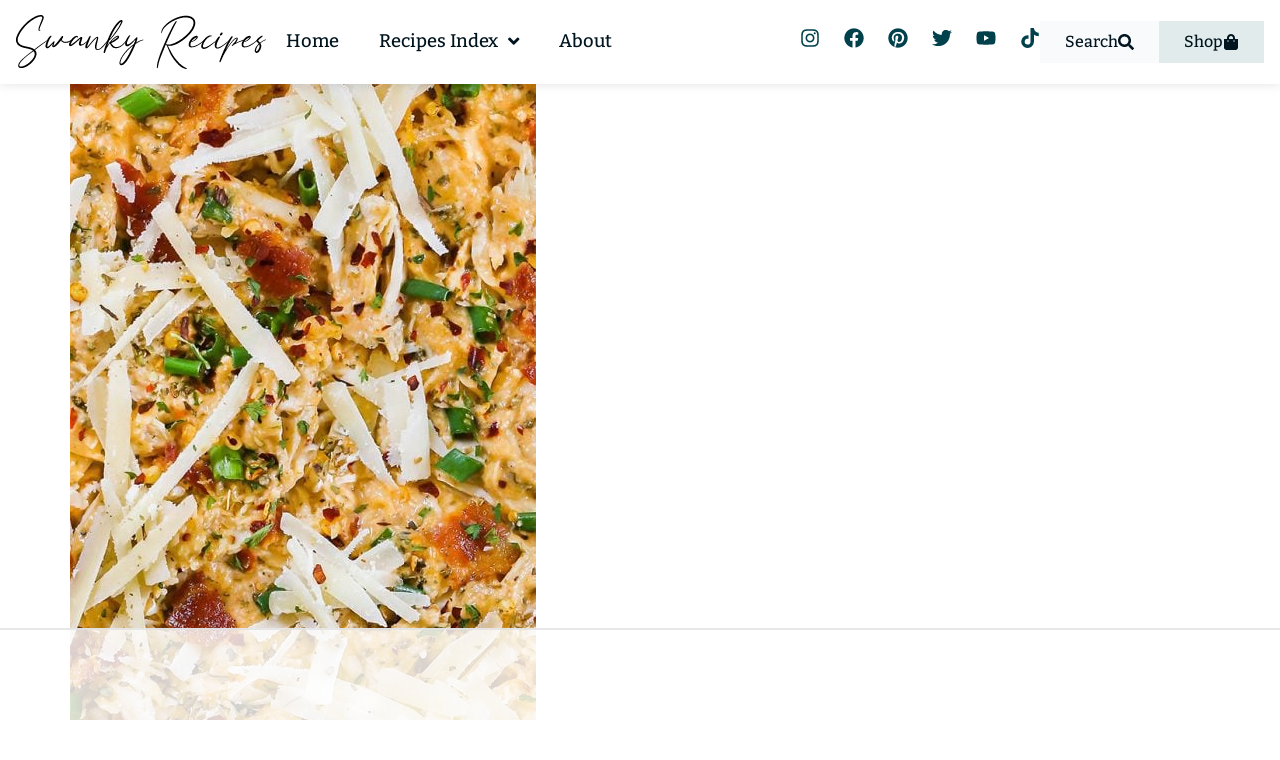

--- FILE ---
content_type: text/html
request_url: https://api.intentiq.com/profiles_engine/ProfilesEngineServlet?at=39&mi=10&dpi=936734067&pt=17&dpn=1&iiqidtype=2&iiqpcid=2ac4b643-9299-47a5-ac33-ce038357f39b&iiqpciddate=1768965552588&pcid=9204270e-c211-405d-8133-43849f6ff7f8&idtype=3&gdpr=0&japs=false&jaesc=0&jafc=0&jaensc=0&jsver=0.33&testGroup=A&source=pbjs&ABTestingConfigurationSource=group&abtg=A&vrref=https%3A%2F%2Fwww.swankyrecipes.com
body_size: 56
content:
{"abPercentage":97,"adt":1,"ct":2,"isOptedOut":false,"data":{"eids":[]},"dbsaved":"false","ls":true,"cttl":86400000,"abTestUuid":"g_09a5e718-26e9-40f6-ab2b-c7cc782ce3cf","tc":9,"sid":-1865907529}

--- FILE ---
content_type: text/html; charset=utf-8
request_url: https://www.google.com/recaptcha/api2/aframe
body_size: 269
content:
<!DOCTYPE HTML><html><head><meta http-equiv="content-type" content="text/html; charset=UTF-8"></head><body><script nonce="Mn_KJ5Q3MkMG1AozPZlp-w">/** Anti-fraud and anti-abuse applications only. See google.com/recaptcha */ try{var clients={'sodar':'https://pagead2.googlesyndication.com/pagead/sodar?'};window.addEventListener("message",function(a){try{if(a.source===window.parent){var b=JSON.parse(a.data);var c=clients[b['id']];if(c){var d=document.createElement('img');d.src=c+b['params']+'&rc='+(localStorage.getItem("rc::a")?sessionStorage.getItem("rc::b"):"");window.document.body.appendChild(d);sessionStorage.setItem("rc::e",parseInt(sessionStorage.getItem("rc::e")||0)+1);localStorage.setItem("rc::h",'1768965557322');}}}catch(b){}});window.parent.postMessage("_grecaptcha_ready", "*");}catch(b){}</script></body></html>

--- FILE ---
content_type: text/plain; charset=UTF-8
request_url: https://at.teads.tv/fpc?analytics_tag_id=PUB_17002&tfpvi=&gdpr_consent=&gdpr_status=22&gdpr_reason=220&ccpa_consent=&sv=prebid-v1
body_size: 56
content:
MWE4YWFmOGMtOWRmNi00NDQ4LTlmMjEtMmEzZmRkMzI0MTc3IzItOQ==

--- FILE ---
content_type: text/plain
request_url: https://rtb.openx.net/openrtbb/prebidjs
body_size: -229
content:
{"id":"8c90dd0c-8280-4e79-8f51-b9294dee4be1","nbr":0}

--- FILE ---
content_type: text/plain
request_url: https://rtb.openx.net/openrtbb/prebidjs
body_size: -85
content:
{"id":"f05f5a8b-0de9-4091-a400-057be2b05566","nbr":0}

--- FILE ---
content_type: text/plain
request_url: https://rtb.openx.net/openrtbb/prebidjs
body_size: -229
content:
{"id":"33482493-268f-4325-9c0c-e22d28e353f3","nbr":0}

--- FILE ---
content_type: text/plain
request_url: https://rtb.openx.net/openrtbb/prebidjs
body_size: -229
content:
{"id":"1bcec67a-006e-411f-8fae-dfd57eb6a5d5","nbr":0}